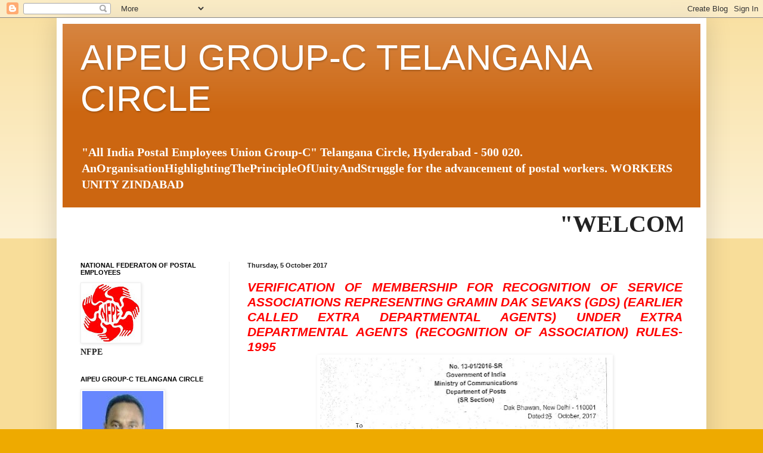

--- FILE ---
content_type: text/html; charset=UTF-8
request_url: http://aipeugroupctelangana.blogspot.com/2017/10/blog-post_5.html
body_size: 12075
content:
<!DOCTYPE html>
<html class='v2' dir='ltr' lang='en-GB'>
<head>
<link href='https://www.blogger.com/static/v1/widgets/335934321-css_bundle_v2.css' rel='stylesheet' type='text/css'/>
<meta content='width=1100' name='viewport'/>
<meta content='text/html; charset=UTF-8' http-equiv='Content-Type'/>
<meta content='blogger' name='generator'/>
<link href='http://aipeugroupctelangana.blogspot.com/favicon.ico' rel='icon' type='image/x-icon'/>
<link href='http://aipeugroupctelangana.blogspot.com/2017/10/blog-post_5.html' rel='canonical'/>
<link rel="alternate" type="application/atom+xml" title="AIPEU GROUP-C TELANGANA CIRCLE - Atom" href="http://aipeugroupctelangana.blogspot.com/feeds/posts/default" />
<link rel="alternate" type="application/rss+xml" title="AIPEU GROUP-C TELANGANA CIRCLE - RSS" href="http://aipeugroupctelangana.blogspot.com/feeds/posts/default?alt=rss" />
<link rel="service.post" type="application/atom+xml" title="AIPEU GROUP-C TELANGANA CIRCLE - Atom" href="https://www.blogger.com/feeds/2189785141579977945/posts/default" />

<link rel="alternate" type="application/atom+xml" title="AIPEU GROUP-C TELANGANA CIRCLE - Atom" href="http://aipeugroupctelangana.blogspot.com/feeds/1551738458692865922/comments/default" />
<!--Can't find substitution for tag [blog.ieCssRetrofitLinks]-->
<link href='https://blogger.googleusercontent.com/img/b/R29vZ2xl/AVvXsEhoZm3LPv7mkz7vJuBnvHKPHdC_SdnlhuWR0yDmSG1Gzl92jWpXXKikpiQWB6f1WaL815dPmL_OYYKgslxl69U-hdtvk4Dut7GB7PmcCRN2Hjaok3GY9Guh37dhqp5Z2dBYzreJq727Uhh5/s640/001.jpg' rel='image_src'/>
<meta content='http://aipeugroupctelangana.blogspot.com/2017/10/blog-post_5.html' property='og:url'/>
<meta content='AIPEU GROUP-C TELANGANA CIRCLE' property='og:title'/>
<meta content='  VERIFICATION OF MEMBERSHIP FOR RECOGNITION OF SERVICE ASSOCIATIONS REPRESENTING GRAMIN DAK SEVAKS (GDS) (EARLIER CALLED EXTRA DEPARTMENTAL...' property='og:description'/>
<meta content='https://blogger.googleusercontent.com/img/b/R29vZ2xl/AVvXsEhoZm3LPv7mkz7vJuBnvHKPHdC_SdnlhuWR0yDmSG1Gzl92jWpXXKikpiQWB6f1WaL815dPmL_OYYKgslxl69U-hdtvk4Dut7GB7PmcCRN2Hjaok3GY9Guh37dhqp5Z2dBYzreJq727Uhh5/w1200-h630-p-k-no-nu/001.jpg' property='og:image'/>
<title>AIPEU GROUP-C TELANGANA CIRCLE</title>
<style id='page-skin-1' type='text/css'><!--
/*
-----------------------------------------------
Blogger Template Style
Name:     Simple
Designer: Blogger
URL:      www.blogger.com
----------------------------------------------- */
/* Content
----------------------------------------------- */
body {
font: normal bold 14px Georgia, Utopia, 'Palatino Linotype', Palatino, serif;
color: #222222;
background: #eeaa00 none repeat scroll top left;
padding: 0 40px 40px 40px;
}
html body .region-inner {
min-width: 0;
max-width: 100%;
width: auto;
}
h2 {
font-size: 22px;
}
a:link {
text-decoration:none;
color: #cc6611;
}
a:visited {
text-decoration:none;
color: #222222;
}
a:hover {
text-decoration:underline;
color: #ff9900;
}
.body-fauxcolumn-outer .fauxcolumn-inner {
background: transparent url(https://resources.blogblog.com/blogblog/data/1kt/simple/body_gradient_tile_light.png) repeat scroll top left;
_background-image: none;
}
.body-fauxcolumn-outer .cap-top {
position: absolute;
z-index: 1;
height: 400px;
width: 100%;
}
.body-fauxcolumn-outer .cap-top .cap-left {
width: 100%;
background: transparent url(https://resources.blogblog.com/blogblog/data/1kt/simple/gradients_light.png) repeat-x scroll top left;
_background-image: none;
}
.content-outer {
-moz-box-shadow: 0 0 40px rgba(0, 0, 0, .15);
-webkit-box-shadow: 0 0 5px rgba(0, 0, 0, .15);
-goog-ms-box-shadow: 0 0 10px #333333;
box-shadow: 0 0 40px rgba(0, 0, 0, .15);
margin-bottom: 1px;
}
.content-inner {
padding: 10px 10px;
}
.content-inner {
background-color: #ffffff;
}
/* Header
----------------------------------------------- */
.header-outer {
background: #cc6611 url(https://resources.blogblog.com/blogblog/data/1kt/simple/gradients_light.png) repeat-x scroll 0 -400px;
_background-image: none;
}
.Header h1 {
font: normal normal 60px Arial, Tahoma, Helvetica, FreeSans, sans-serif;
color: #ffffff;
text-shadow: 1px 2px 3px rgba(0, 0, 0, .2);
}
.Header h1 a {
color: #ffffff;
}
.Header .description {
font-size: 140%;
color: #ffffff;
}
.header-inner .Header .titlewrapper {
padding: 22px 30px;
}
.header-inner .Header .descriptionwrapper {
padding: 0 30px;
}
/* Tabs
----------------------------------------------- */
.tabs-inner .section:first-child {
border-top: 0 solid #eeeeee;
}
.tabs-inner .section:first-child ul {
margin-top: -0;
border-top: 0 solid #eeeeee;
border-left: 0 solid #eeeeee;
border-right: 0 solid #eeeeee;
}
.tabs-inner .widget ul {
background: #f5f5f5 url(https://resources.blogblog.com/blogblog/data/1kt/simple/gradients_light.png) repeat-x scroll 0 -800px;
_background-image: none;
border-bottom: 1px solid #eeeeee;
margin-top: 0;
margin-left: -30px;
margin-right: -30px;
}
.tabs-inner .widget li a {
display: inline-block;
padding: .6em 1em;
font: normal normal 14px Arial, Tahoma, Helvetica, FreeSans, sans-serif;
color: #999999;
border-left: 1px solid #ffffff;
border-right: 1px solid #eeeeee;
}
.tabs-inner .widget li:first-child a {
border-left: none;
}
.tabs-inner .widget li.selected a, .tabs-inner .widget li a:hover {
color: #000000;
background-color: #eeeeee;
text-decoration: none;
}
/* Columns
----------------------------------------------- */
.main-outer {
border-top: 0 solid #eeeeee;
}
.fauxcolumn-left-outer .fauxcolumn-inner {
border-right: 1px solid #eeeeee;
}
.fauxcolumn-right-outer .fauxcolumn-inner {
border-left: 1px solid #eeeeee;
}
/* Headings
----------------------------------------------- */
div.widget > h2,
div.widget h2.title {
margin: 0 0 1em 0;
font: normal bold 11px Arial, Tahoma, Helvetica, FreeSans, sans-serif;
color: #000000;
}
/* Widgets
----------------------------------------------- */
.widget .zippy {
color: #999999;
text-shadow: 2px 2px 1px rgba(0, 0, 0, .1);
}
.widget .popular-posts ul {
list-style: none;
}
/* Posts
----------------------------------------------- */
h2.date-header {
font: normal bold 11px Arial, Tahoma, Helvetica, FreeSans, sans-serif;
}
.date-header span {
background-color: transparent;
color: #222222;
padding: inherit;
letter-spacing: inherit;
margin: inherit;
}
.main-inner {
padding-top: 30px;
padding-bottom: 30px;
}
.main-inner .column-center-inner {
padding: 0 15px;
}
.main-inner .column-center-inner .section {
margin: 0 15px;
}
.post {
margin: 0 0 25px 0;
}
h3.post-title, .comments h4 {
font: normal normal 22px Arial, Tahoma, Helvetica, FreeSans, sans-serif;
margin: .75em 0 0;
}
.post-body {
font-size: 110%;
line-height: 1.4;
position: relative;
}
.post-body img, .post-body .tr-caption-container, .Profile img, .Image img,
.BlogList .item-thumbnail img {
padding: 2px;
background: #ffffff;
border: 1px solid #eeeeee;
-moz-box-shadow: 1px 1px 5px rgba(0, 0, 0, .1);
-webkit-box-shadow: 1px 1px 5px rgba(0, 0, 0, .1);
box-shadow: 1px 1px 5px rgba(0, 0, 0, .1);
}
.post-body img, .post-body .tr-caption-container {
padding: 5px;
}
.post-body .tr-caption-container {
color: #222222;
}
.post-body .tr-caption-container img {
padding: 0;
background: transparent;
border: none;
-moz-box-shadow: 0 0 0 rgba(0, 0, 0, .1);
-webkit-box-shadow: 0 0 0 rgba(0, 0, 0, .1);
box-shadow: 0 0 0 rgba(0, 0, 0, .1);
}
.post-header {
margin: 0 0 1.5em;
line-height: 1.6;
font-size: 90%;
}
.post-footer {
margin: 20px -2px 0;
padding: 5px 10px;
color: #666666;
background-color: #f9f9f9;
border-bottom: 1px solid #eeeeee;
line-height: 1.6;
font-size: 90%;
}
#comments .comment-author {
padding-top: 1.5em;
border-top: 1px solid #eeeeee;
background-position: 0 1.5em;
}
#comments .comment-author:first-child {
padding-top: 0;
border-top: none;
}
.avatar-image-container {
margin: .2em 0 0;
}
#comments .avatar-image-container img {
border: 1px solid #eeeeee;
}
/* Comments
----------------------------------------------- */
.comments .comments-content .icon.blog-author {
background-repeat: no-repeat;
background-image: url([data-uri]);
}
.comments .comments-content .loadmore a {
border-top: 1px solid #999999;
border-bottom: 1px solid #999999;
}
.comments .comment-thread.inline-thread {
background-color: #f9f9f9;
}
.comments .continue {
border-top: 2px solid #999999;
}
/* Accents
---------------------------------------------- */
.section-columns td.columns-cell {
border-left: 1px solid #eeeeee;
}
.blog-pager {
background: transparent none no-repeat scroll top center;
}
.blog-pager-older-link, .home-link,
.blog-pager-newer-link {
background-color: #ffffff;
padding: 5px;
}
.footer-outer {
border-top: 0 dashed #bbbbbb;
}
/* Mobile
----------------------------------------------- */
body.mobile  {
background-size: auto;
}
.mobile .body-fauxcolumn-outer {
background: transparent none repeat scroll top left;
}
.mobile .body-fauxcolumn-outer .cap-top {
background-size: 100% auto;
}
.mobile .content-outer {
-webkit-box-shadow: 0 0 3px rgba(0, 0, 0, .15);
box-shadow: 0 0 3px rgba(0, 0, 0, .15);
}
.mobile .tabs-inner .widget ul {
margin-left: 0;
margin-right: 0;
}
.mobile .post {
margin: 0;
}
.mobile .main-inner .column-center-inner .section {
margin: 0;
}
.mobile .date-header span {
padding: 0.1em 10px;
margin: 0 -10px;
}
.mobile h3.post-title {
margin: 0;
}
.mobile .blog-pager {
background: transparent none no-repeat scroll top center;
}
.mobile .footer-outer {
border-top: none;
}
.mobile .main-inner, .mobile .footer-inner {
background-color: #ffffff;
}
.mobile-index-contents {
color: #222222;
}
.mobile-link-button {
background-color: #cc6611;
}
.mobile-link-button a:link, .mobile-link-button a:visited {
color: #ffffff;
}
.mobile .tabs-inner .section:first-child {
border-top: none;
}
.mobile .tabs-inner .PageList .widget-content {
background-color: #eeeeee;
color: #000000;
border-top: 1px solid #eeeeee;
border-bottom: 1px solid #eeeeee;
}
.mobile .tabs-inner .PageList .widget-content .pagelist-arrow {
border-left: 1px solid #eeeeee;
}

--></style>
<style id='template-skin-1' type='text/css'><!--
body {
min-width: 1090px;
}
.content-outer, .content-fauxcolumn-outer, .region-inner {
min-width: 1090px;
max-width: 1090px;
_width: 1090px;
}
.main-inner .columns {
padding-left: 280px;
padding-right: 0px;
}
.main-inner .fauxcolumn-center-outer {
left: 280px;
right: 0px;
/* IE6 does not respect left and right together */
_width: expression(this.parentNode.offsetWidth -
parseInt("280px") -
parseInt("0px") + 'px');
}
.main-inner .fauxcolumn-left-outer {
width: 280px;
}
.main-inner .fauxcolumn-right-outer {
width: 0px;
}
.main-inner .column-left-outer {
width: 280px;
right: 100%;
margin-left: -280px;
}
.main-inner .column-right-outer {
width: 0px;
margin-right: -0px;
}
#layout {
min-width: 0;
}
#layout .content-outer {
min-width: 0;
width: 800px;
}
#layout .region-inner {
min-width: 0;
width: auto;
}
body#layout div.add_widget {
padding: 8px;
}
body#layout div.add_widget a {
margin-left: 32px;
}
--></style>
<link href='https://www.blogger.com/dyn-css/authorization.css?targetBlogID=2189785141579977945&amp;zx=87ad1758-add6-4699-900e-5d2deaefedea' media='none' onload='if(media!=&#39;all&#39;)media=&#39;all&#39;' rel='stylesheet'/><noscript><link href='https://www.blogger.com/dyn-css/authorization.css?targetBlogID=2189785141579977945&amp;zx=87ad1758-add6-4699-900e-5d2deaefedea' rel='stylesheet'/></noscript>
<meta name='google-adsense-platform-account' content='ca-host-pub-1556223355139109'/>
<meta name='google-adsense-platform-domain' content='blogspot.com'/>

</head>
<body class='loading variant-bold'>
<div class='navbar section' id='navbar' name='Navbar'><div class='widget Navbar' data-version='1' id='Navbar1'><script type="text/javascript">
    function setAttributeOnload(object, attribute, val) {
      if(window.addEventListener) {
        window.addEventListener('load',
          function(){ object[attribute] = val; }, false);
      } else {
        window.attachEvent('onload', function(){ object[attribute] = val; });
      }
    }
  </script>
<div id="navbar-iframe-container"></div>
<script type="text/javascript" src="https://apis.google.com/js/platform.js"></script>
<script type="text/javascript">
      gapi.load("gapi.iframes:gapi.iframes.style.bubble", function() {
        if (gapi.iframes && gapi.iframes.getContext) {
          gapi.iframes.getContext().openChild({
              url: 'https://www.blogger.com/navbar/2189785141579977945?po\x3d1551738458692865922\x26origin\x3dhttp://aipeugroupctelangana.blogspot.com',
              where: document.getElementById("navbar-iframe-container"),
              id: "navbar-iframe"
          });
        }
      });
    </script><script type="text/javascript">
(function() {
var script = document.createElement('script');
script.type = 'text/javascript';
script.src = '//pagead2.googlesyndication.com/pagead/js/google_top_exp.js';
var head = document.getElementsByTagName('head')[0];
if (head) {
head.appendChild(script);
}})();
</script>
</div></div>
<div class='body-fauxcolumns'>
<div class='fauxcolumn-outer body-fauxcolumn-outer'>
<div class='cap-top'>
<div class='cap-left'></div>
<div class='cap-right'></div>
</div>
<div class='fauxborder-left'>
<div class='fauxborder-right'></div>
<div class='fauxcolumn-inner'>
</div>
</div>
<div class='cap-bottom'>
<div class='cap-left'></div>
<div class='cap-right'></div>
</div>
</div>
</div>
<div class='content'>
<div class='content-fauxcolumns'>
<div class='fauxcolumn-outer content-fauxcolumn-outer'>
<div class='cap-top'>
<div class='cap-left'></div>
<div class='cap-right'></div>
</div>
<div class='fauxborder-left'>
<div class='fauxborder-right'></div>
<div class='fauxcolumn-inner'>
</div>
</div>
<div class='cap-bottom'>
<div class='cap-left'></div>
<div class='cap-right'></div>
</div>
</div>
</div>
<div class='content-outer'>
<div class='content-cap-top cap-top'>
<div class='cap-left'></div>
<div class='cap-right'></div>
</div>
<div class='fauxborder-left content-fauxborder-left'>
<div class='fauxborder-right content-fauxborder-right'></div>
<div class='content-inner'>
<header>
<div class='header-outer'>
<div class='header-cap-top cap-top'>
<div class='cap-left'></div>
<div class='cap-right'></div>
</div>
<div class='fauxborder-left header-fauxborder-left'>
<div class='fauxborder-right header-fauxborder-right'></div>
<div class='region-inner header-inner'>
<div class='header section' id='header' name='Header'><div class='widget Header' data-version='1' id='Header1'>
<div id='header-inner'>
<div class='titlewrapper'>
<h1 class='title'>
<a href='http://aipeugroupctelangana.blogspot.com/'>
AIPEU GROUP-C TELANGANA CIRCLE
</a>
</h1>
</div>
<div class='descriptionwrapper'>
<p class='description'><span>"All India Postal Employees Union Group-C"  Telangana Circle, Hyderabad - 500 020.                                                                                                                                                               
AnOrganisationHighlightingThePrincipleOfUnityAndStruggle for the advancement of postal workers.
                                        
WORKERS UNITY ZINDABAD</span></p>
</div>
</div>
</div></div>
</div>
</div>
<div class='header-cap-bottom cap-bottom'>
<div class='cap-left'></div>
<div class='cap-right'></div>
</div>
</div>
</header>
<div class='tabs-outer'>
<div class='tabs-cap-top cap-top'>
<div class='cap-left'></div>
<div class='cap-right'></div>
</div>
<div class='fauxborder-left tabs-fauxborder-left'>
<div class='fauxborder-right tabs-fauxborder-right'></div>
<div class='region-inner tabs-inner'>
<div class='tabs section' id='crosscol' name='Cross-column'><div class='widget HTML' data-version='1' id='HTML1'>
<div class='widget-content'>
<marquee><span style="font-weight:bold;font-size:30pt;" >"WELCOME TO THE AIPEU GROUP-C TELANGANA CIRCLE"</span></marquee>
</div>
<div class='clear'></div>
</div></div>
<div class='tabs no-items section' id='crosscol-overflow' name='Cross-Column 2'></div>
</div>
</div>
<div class='tabs-cap-bottom cap-bottom'>
<div class='cap-left'></div>
<div class='cap-right'></div>
</div>
</div>
<div class='main-outer'>
<div class='main-cap-top cap-top'>
<div class='cap-left'></div>
<div class='cap-right'></div>
</div>
<div class='fauxborder-left main-fauxborder-left'>
<div class='fauxborder-right main-fauxborder-right'></div>
<div class='region-inner main-inner'>
<div class='columns fauxcolumns'>
<div class='fauxcolumn-outer fauxcolumn-center-outer'>
<div class='cap-top'>
<div class='cap-left'></div>
<div class='cap-right'></div>
</div>
<div class='fauxborder-left'>
<div class='fauxborder-right'></div>
<div class='fauxcolumn-inner'>
</div>
</div>
<div class='cap-bottom'>
<div class='cap-left'></div>
<div class='cap-right'></div>
</div>
</div>
<div class='fauxcolumn-outer fauxcolumn-left-outer'>
<div class='cap-top'>
<div class='cap-left'></div>
<div class='cap-right'></div>
</div>
<div class='fauxborder-left'>
<div class='fauxborder-right'></div>
<div class='fauxcolumn-inner'>
</div>
</div>
<div class='cap-bottom'>
<div class='cap-left'></div>
<div class='cap-right'></div>
</div>
</div>
<div class='fauxcolumn-outer fauxcolumn-right-outer'>
<div class='cap-top'>
<div class='cap-left'></div>
<div class='cap-right'></div>
</div>
<div class='fauxborder-left'>
<div class='fauxborder-right'></div>
<div class='fauxcolumn-inner'>
</div>
</div>
<div class='cap-bottom'>
<div class='cap-left'></div>
<div class='cap-right'></div>
</div>
</div>
<!-- corrects IE6 width calculation -->
<div class='columns-inner'>
<div class='column-center-outer'>
<div class='column-center-inner'>
<div class='main section' id='main' name='Main'><div class='widget Blog' data-version='1' id='Blog1'>
<div class='blog-posts hfeed'>

          <div class="date-outer">
        
<h2 class='date-header'><span>Thursday, 5 October 2017</span></h2>

          <div class="date-posts">
        
<div class='post-outer'>
<div class='post hentry uncustomized-post-template' itemprop='blogPost' itemscope='itemscope' itemtype='http://schema.org/BlogPosting'>
<meta content='https://blogger.googleusercontent.com/img/b/R29vZ2xl/AVvXsEhoZm3LPv7mkz7vJuBnvHKPHdC_SdnlhuWR0yDmSG1Gzl92jWpXXKikpiQWB6f1WaL815dPmL_OYYKgslxl69U-hdtvk4Dut7GB7PmcCRN2Hjaok3GY9Guh37dhqp5Z2dBYzreJq727Uhh5/s640/001.jpg' itemprop='image_url'/>
<meta content='2189785141579977945' itemprop='blogId'/>
<meta content='1551738458692865922' itemprop='postId'/>
<a name='1551738458692865922'></a>
<div class='post-header'>
<div class='post-header-line-1'></div>
</div>
<div class='post-body entry-content' id='post-body-1551738458692865922' itemprop='description articleBody'>
<div dir="ltr" style="text-align: left;" trbidi="on">
<div class="MsoNormal" style="background-color: white; font-family: &quot;Times New Roman&quot;, Times, FreeSerif, serif; font-size: 14px; font-weight: bold; line-height: normal; margin-bottom: 0in; text-align: justify;">
<b><i><span style="color: red; font-family: Arial, sans-serif; font-size: 16pt;">VERIFICATION OF MEMBERSHIP FOR RECOGNITION OF SERVICE ASSOCIATIONS REPRESENTING GRAMIN DAK SEVAKS (GDS) (EARLIER CALLED EXTRA DEPARTMENTAL AGENTS) UNDER EXTRA DEPARTMENTAL AGENTS (RECOGNITION OF ASSOCIATION) RULES-1995<o:p></o:p></span></i></b></div>
<div class="separator" style="background-color: white; clear: both; font-family: &quot;Times New Roman&quot;, Times, FreeSerif, serif; font-size: 14px; font-weight: bold; text-align: center;">
<a href="https://blogger.googleusercontent.com/img/b/R29vZ2xl/AVvXsEhoZm3LPv7mkz7vJuBnvHKPHdC_SdnlhuWR0yDmSG1Gzl92jWpXXKikpiQWB6f1WaL815dPmL_OYYKgslxl69U-hdtvk4Dut7GB7PmcCRN2Hjaok3GY9Guh37dhqp5Z2dBYzreJq727Uhh5/s1600/001.jpg" imageanchor="1" style="color: #cc0000; margin-left: 1em; margin-right: 1em;"><img border="0" data-original-height="1600" data-original-width="1217" height="640" src="https://blogger.googleusercontent.com/img/b/R29vZ2xl/AVvXsEhoZm3LPv7mkz7vJuBnvHKPHdC_SdnlhuWR0yDmSG1Gzl92jWpXXKikpiQWB6f1WaL815dPmL_OYYKgslxl69U-hdtvk4Dut7GB7PmcCRN2Hjaok3GY9Guh37dhqp5Z2dBYzreJq727Uhh5/s640/001.jpg" style="border-width: 0px;" width="486" /></a></div>
</div>
<div style='clear: both;'></div>
</div>
<div class='post-footer'>
<div class='post-footer-line post-footer-line-1'>
<span class='post-author vcard'>
Posted by
<span class='fn' itemprop='author' itemscope='itemscope' itemtype='http://schema.org/Person'>
<meta content='https://www.blogger.com/profile/02141162764605705910' itemprop='url'/>
<a class='g-profile' href='https://www.blogger.com/profile/02141162764605705910' rel='author' title='author profile'>
<span itemprop='name'>SREEDHARASWAMY</span>
</a>
</span>
</span>
<span class='post-timestamp'>
at
<meta content='http://aipeugroupctelangana.blogspot.com/2017/10/blog-post_5.html' itemprop='url'/>
<a class='timestamp-link' href='http://aipeugroupctelangana.blogspot.com/2017/10/blog-post_5.html' rel='bookmark' title='permanent link'><abbr class='published' itemprop='datePublished' title='2017-10-05T13:33:00+05:30'>13:33</abbr></a>
</span>
<span class='post-comment-link'>
</span>
<span class='post-icons'>
<span class='item-control blog-admin pid-2045632600'>
<a href='https://www.blogger.com/post-edit.g?blogID=2189785141579977945&postID=1551738458692865922&from=pencil' title='Edit Post'>
<img alt='' class='icon-action' height='18' src='https://resources.blogblog.com/img/icon18_edit_allbkg.gif' width='18'/>
</a>
</span>
</span>
<div class='post-share-buttons goog-inline-block'>
<a class='goog-inline-block share-button sb-email' href='https://www.blogger.com/share-post.g?blogID=2189785141579977945&postID=1551738458692865922&target=email' target='_blank' title='Email This'><span class='share-button-link-text'>Email This</span></a><a class='goog-inline-block share-button sb-blog' href='https://www.blogger.com/share-post.g?blogID=2189785141579977945&postID=1551738458692865922&target=blog' onclick='window.open(this.href, "_blank", "height=270,width=475"); return false;' target='_blank' title='BlogThis!'><span class='share-button-link-text'>BlogThis!</span></a><a class='goog-inline-block share-button sb-twitter' href='https://www.blogger.com/share-post.g?blogID=2189785141579977945&postID=1551738458692865922&target=twitter' target='_blank' title='Share to X'><span class='share-button-link-text'>Share to X</span></a><a class='goog-inline-block share-button sb-facebook' href='https://www.blogger.com/share-post.g?blogID=2189785141579977945&postID=1551738458692865922&target=facebook' onclick='window.open(this.href, "_blank", "height=430,width=640"); return false;' target='_blank' title='Share to Facebook'><span class='share-button-link-text'>Share to Facebook</span></a><a class='goog-inline-block share-button sb-pinterest' href='https://www.blogger.com/share-post.g?blogID=2189785141579977945&postID=1551738458692865922&target=pinterest' target='_blank' title='Share to Pinterest'><span class='share-button-link-text'>Share to Pinterest</span></a>
</div>
</div>
<div class='post-footer-line post-footer-line-2'>
<span class='post-labels'>
</span>
</div>
<div class='post-footer-line post-footer-line-3'>
<span class='post-location'>
</span>
</div>
</div>
</div>
<div class='comments' id='comments'>
<a name='comments'></a>
<h4>No comments:</h4>
<div id='Blog1_comments-block-wrapper'>
<dl class='avatar-comment-indent' id='comments-block'>
</dl>
</div>
<p class='comment-footer'>
<div class='comment-form'>
<a name='comment-form'></a>
<h4 id='comment-post-message'>Post a Comment</h4>
<p>
</p>
<a href='https://www.blogger.com/comment/frame/2189785141579977945?po=1551738458692865922&hl=en-GB&saa=85391&origin=http://aipeugroupctelangana.blogspot.com' id='comment-editor-src'></a>
<iframe allowtransparency='true' class='blogger-iframe-colorize blogger-comment-from-post' frameborder='0' height='410px' id='comment-editor' name='comment-editor' src='' width='100%'></iframe>
<script src='https://www.blogger.com/static/v1/jsbin/2830521187-comment_from_post_iframe.js' type='text/javascript'></script>
<script type='text/javascript'>
      BLOG_CMT_createIframe('https://www.blogger.com/rpc_relay.html');
    </script>
</div>
</p>
</div>
</div>

        </div></div>
      
</div>
<div class='blog-pager' id='blog-pager'>
<span id='blog-pager-newer-link'>
<a class='blog-pager-newer-link' href='http://aipeugroupctelangana.blogspot.com/2017/10/emergent-notice-for-federal-secretriat.html' id='Blog1_blog-pager-newer-link' title='Newer Post'>Newer Post</a>
</span>
<span id='blog-pager-older-link'>
<a class='blog-pager-older-link' href='http://aipeugroupctelangana.blogspot.com/2017/10/general-information-and-facts-about.html' id='Blog1_blog-pager-older-link' title='Older Post'>Older Post</a>
</span>
<a class='home-link' href='http://aipeugroupctelangana.blogspot.com/'>Home</a>
</div>
<div class='clear'></div>
<div class='post-feeds'>
<div class='feed-links'>
Subscribe to:
<a class='feed-link' href='http://aipeugroupctelangana.blogspot.com/feeds/1551738458692865922/comments/default' target='_blank' type='application/atom+xml'>Post Comments (Atom)</a>
</div>
</div>
</div></div>
</div>
</div>
<div class='column-left-outer'>
<div class='column-left-inner'>
<aside>
<div class='sidebar section' id='sidebar-left-1'><div class='widget Image' data-version='1' id='Image1'>
<h2>NATIONAL FEDERATON OF POSTAL EMPLOYEES</h2>
<div class='widget-content'>
<a href='http://nfpe.blogspot.in/'>
<img alt='NATIONAL FEDERATON OF POSTAL EMPLOYEES' height='96' id='Image1_img' src='https://blogger.googleusercontent.com/img/b/R29vZ2xl/AVvXsEhZD4l3ZGHy69XX8jn1s5P7mZaPs7JwNiOQGtWJY7CNzE2wN4iwin49yhQfa2MrZcAr6aNqsSIpTUvcLv8ZXbkbwMNg5yaMttbku3ZFylxbYL-rhripF9_424YjCWuDqR4MpkTj0w-OuytC/s1600/image+nfpe.png' width='96'/>
</a>
<br/>
<span class='caption'>NFPE</span>
</div>
<div class='clear'></div>
</div><div class='widget Image' data-version='1' id='Image2'>
<h2>AIPEU GROUP-C TELANGANA CIRCLE</h2>
<div class='widget-content'>
<a href='http://aipeugrpctelangana.bogspot.in'>
<img alt='AIPEU GROUP-C TELANGANA CIRCLE' height='160' id='Image2_img' src='https://blogger.googleusercontent.com/img/b/R29vZ2xl/AVvXsEizJtEpY8kvXL9HI2vaMFHPt8IX9_Q6-5fpzjfIxXjJDb2hxSaPx7oJ7gnajU323QHaB5K_OM_HdQDW5IQw8IYD_EQvEHdqAbxy_wD4-wQNDV24VyjETNGOsp502nC3kaDph17arGdI77aq/s1600/IMG0078A1122+-+Copy.jpg' width='136'/>
</a>
<br/>
<span class='caption'>Com Sri Ch.SreedharaSwamy, CircleSecretary, MACP-III, PA, SECUNDERABAD HO. ContactNo.9490467712 & 8520956967 Mail ID : chennojwala.ss@gmail.com</span>
</div>
<div class='clear'></div>
</div><div class='widget BlogSearch' data-version='1' id='BlogSearch1'>
<h2 class='title'>Search This Blog</h2>
<div class='widget-content'>
<div id='BlogSearch1_form'>
<form action='http://aipeugroupctelangana.blogspot.com/search' class='gsc-search-box' target='_top'>
<table cellpadding='0' cellspacing='0' class='gsc-search-box'>
<tbody>
<tr>
<td class='gsc-input'>
<input autocomplete='off' class='gsc-input' name='q' size='10' title='search' type='text' value=''/>
</td>
<td class='gsc-search-button'>
<input class='gsc-search-button' title='search' type='submit' value='Search'/>
</td>
</tr>
</tbody>
</table>
</form>
</div>
</div>
<div class='clear'></div>
</div><div class='widget Wikipedia' data-version='1' id='Wikipedia1'>
<h2 class='title'>Wikipedia</h2>
<div class='wikipedia-search-main-container'>
<form class='wikipedia-search-form' id='Wikipedia1_wikipedia-search-form' name='wikipedia'>
<div class='wikipedia-searchtable'>
<span>
<a class='wikipedia-search-wiki-link' href='https://wikipedia.org/wiki/' target='_blank'>
<img align='top' class='wikipedia-icon' src='https://resources.blogblog.com/img/widgets/icon_wikipedia_w.png'/>
</a>
</span>
<span class='wikipedia-search-bar'>
<span class='wikipedia-input-box'>
<input class='wikipedia-search-input' id='Wikipedia1_wikipedia-search-input' type='text'/>
</span>
<span>
<input class='wikipedia-search-button' type='submit'/>
</span>
</span>
</div>
</form>
<div class='wikipedia-search-results-header' id='Wikipedia1_wikipedia-search-results-header'>Search results</div>
<div class='wikipedia-search-results' id='Wikipedia1_wikipedia-search-results'></div>
<nobr>
<div dir='ltr' id='Wikipedia1_wikipedia-search-more'></div>
</nobr>
</div><br/>
<div class='clear'></div>
</div><div class='widget BlogArchive' data-version='1' id='BlogArchive1'>
<h2>Blog Archive</h2>
<div class='widget-content'>
<div id='ArchiveList'>
<div id='BlogArchive1_ArchiveList'>
<ul class='hierarchy'>
<li class='archivedate expanded'>
<a class='toggle' href='javascript:void(0)'>
<span class='zippy toggle-open'>

        &#9660;&#160;
      
</span>
</a>
<a class='post-count-link' href='http://aipeugroupctelangana.blogspot.com/2017/'>
2017
</a>
<span class='post-count' dir='ltr'>(481)</span>
<ul class='hierarchy'>
<li class='archivedate expanded'>
<a class='toggle' href='javascript:void(0)'>
<span class='zippy toggle-open'>

        &#9660;&#160;
      
</span>
</a>
<a class='post-count-link' href='http://aipeugroupctelangana.blogspot.com/2017/10/'>
October
</a>
<span class='post-count' dir='ltr'>(8)</span>
<ul class='posts'>
<li><a href='http://aipeugroupctelangana.blogspot.com/2017/10/information-about-commutation-of.html'>

Information about &#39;Commutation of Pension&#39;





...</a></li>
<li><a href='http://aipeugroupctelangana.blogspot.com/2017/10/emergent-notice-for-federal-secretriat.html'>



EMERGENT



NOTICE FOR FEDERAL SECRETRIAT



T...</a></li>
<li><a href='http://aipeugroupctelangana.blogspot.com/2017/10/blog-post_5.html'>

VERIFICATION OF MEMBERSHIP FOR RECOGNITION OF SE...</a></li>
<li><a href='http://aipeugroupctelangana.blogspot.com/2017/10/general-information-and-facts-about.html'>


GENERAL INFORMATION AND FACTS ABOUT INDIAN POST...</a></li>
<li><a href='http://aipeugroupctelangana.blogspot.com/2017/10/sb-order-no_5.html'>

Sb Order No. 13/2017 : Revision of Interest rate...</a></li>
<li><a href='http://aipeugroupctelangana.blogspot.com/2017/10/blog-post.html'>

Admissibility of DA for inhouse Training (Postal...</a></li>
<li><a href='http://aipeugroupctelangana.blogspot.com/2017/10/sb-order-no.html'>

SB Order No.14/2017 : Printing of Passbooks in C...</a></li>
<li><a href='http://aipeugroupctelangana.blogspot.com/2017/10/httpsapostblogspotin.html'>

&#160; &#160; Postal Savings Schemes - Ready Reckoner




...</a></li>
</ul>
</li>
</ul>
<ul class='hierarchy'>
<li class='archivedate collapsed'>
<a class='toggle' href='javascript:void(0)'>
<span class='zippy'>

        &#9658;&#160;
      
</span>
</a>
<a class='post-count-link' href='http://aipeugroupctelangana.blogspot.com/2017/09/'>
September
</a>
<span class='post-count' dir='ltr'>(23)</span>
</li>
</ul>
<ul class='hierarchy'>
<li class='archivedate collapsed'>
<a class='toggle' href='javascript:void(0)'>
<span class='zippy'>

        &#9658;&#160;
      
</span>
</a>
<a class='post-count-link' href='http://aipeugroupctelangana.blogspot.com/2017/08/'>
August
</a>
<span class='post-count' dir='ltr'>(15)</span>
</li>
</ul>
<ul class='hierarchy'>
<li class='archivedate collapsed'>
<a class='toggle' href='javascript:void(0)'>
<span class='zippy'>

        &#9658;&#160;
      
</span>
</a>
<a class='post-count-link' href='http://aipeugroupctelangana.blogspot.com/2017/07/'>
July
</a>
<span class='post-count' dir='ltr'>(90)</span>
</li>
</ul>
<ul class='hierarchy'>
<li class='archivedate collapsed'>
<a class='toggle' href='javascript:void(0)'>
<span class='zippy'>

        &#9658;&#160;
      
</span>
</a>
<a class='post-count-link' href='http://aipeugroupctelangana.blogspot.com/2017/06/'>
June
</a>
<span class='post-count' dir='ltr'>(49)</span>
</li>
</ul>
<ul class='hierarchy'>
<li class='archivedate collapsed'>
<a class='toggle' href='javascript:void(0)'>
<span class='zippy'>

        &#9658;&#160;
      
</span>
</a>
<a class='post-count-link' href='http://aipeugroupctelangana.blogspot.com/2017/05/'>
May
</a>
<span class='post-count' dir='ltr'>(96)</span>
</li>
</ul>
<ul class='hierarchy'>
<li class='archivedate collapsed'>
<a class='toggle' href='javascript:void(0)'>
<span class='zippy'>

        &#9658;&#160;
      
</span>
</a>
<a class='post-count-link' href='http://aipeugroupctelangana.blogspot.com/2017/04/'>
April
</a>
<span class='post-count' dir='ltr'>(72)</span>
</li>
</ul>
<ul class='hierarchy'>
<li class='archivedate collapsed'>
<a class='toggle' href='javascript:void(0)'>
<span class='zippy'>

        &#9658;&#160;
      
</span>
</a>
<a class='post-count-link' href='http://aipeugroupctelangana.blogspot.com/2017/03/'>
March
</a>
<span class='post-count' dir='ltr'>(36)</span>
</li>
</ul>
<ul class='hierarchy'>
<li class='archivedate collapsed'>
<a class='toggle' href='javascript:void(0)'>
<span class='zippy'>

        &#9658;&#160;
      
</span>
</a>
<a class='post-count-link' href='http://aipeugroupctelangana.blogspot.com/2017/02/'>
February
</a>
<span class='post-count' dir='ltr'>(39)</span>
</li>
</ul>
<ul class='hierarchy'>
<li class='archivedate collapsed'>
<a class='toggle' href='javascript:void(0)'>
<span class='zippy'>

        &#9658;&#160;
      
</span>
</a>
<a class='post-count-link' href='http://aipeugroupctelangana.blogspot.com/2017/01/'>
January
</a>
<span class='post-count' dir='ltr'>(53)</span>
</li>
</ul>
</li>
</ul>
<ul class='hierarchy'>
<li class='archivedate collapsed'>
<a class='toggle' href='javascript:void(0)'>
<span class='zippy'>

        &#9658;&#160;
      
</span>
</a>
<a class='post-count-link' href='http://aipeugroupctelangana.blogspot.com/2016/'>
2016
</a>
<span class='post-count' dir='ltr'>(140)</span>
<ul class='hierarchy'>
<li class='archivedate collapsed'>
<a class='toggle' href='javascript:void(0)'>
<span class='zippy'>

        &#9658;&#160;
      
</span>
</a>
<a class='post-count-link' href='http://aipeugroupctelangana.blogspot.com/2016/12/'>
December
</a>
<span class='post-count' dir='ltr'>(42)</span>
</li>
</ul>
<ul class='hierarchy'>
<li class='archivedate collapsed'>
<a class='toggle' href='javascript:void(0)'>
<span class='zippy'>

        &#9658;&#160;
      
</span>
</a>
<a class='post-count-link' href='http://aipeugroupctelangana.blogspot.com/2016/11/'>
November
</a>
<span class='post-count' dir='ltr'>(35)</span>
</li>
</ul>
<ul class='hierarchy'>
<li class='archivedate collapsed'>
<a class='toggle' href='javascript:void(0)'>
<span class='zippy'>

        &#9658;&#160;
      
</span>
</a>
<a class='post-count-link' href='http://aipeugroupctelangana.blogspot.com/2016/10/'>
October
</a>
<span class='post-count' dir='ltr'>(63)</span>
</li>
</ul>
</li>
</ul>
</div>
</div>
<div class='clear'></div>
</div>
</div><div class='widget LinkList' data-version='1' id='LinkList1'>
<h2>Affiliate Unions, Organisations and other Departmental Websites</h2>
<div class='widget-content'>
<ul>
<li><a href='http://utilities.cept.gov.in/DOP/ViewUploads.aspx?uid=10'>LATEST DOP ORDERS</a></li>
<li><a href='http://confederationhq.blogspot.in/'>CONFEDERATION OF CENTRAL GOVT EMPLOYEES</a></li>
<li><a href='http://nfpe.blogspot.in/'>NFPE BLOGSPOT</a></li>
<li><a href='http://www.aipeup3chq.com/'>AIPEU P3 CHQ</a></li>
<li><a href='http://aipeup3sd.blogspot.in/'>AIPEU GROUP-C SECUNDERABAD</a></li>
<li><a href='http://persmin.gov.in/dopt.asp'>DOPT</a></li>
<li><a href='https://www.indiapost.gov.in/vas/Pages/IndiaPostHome.aspx'>INDIA POST DEPARTMENT WEBSITE</a></li>
<li><a href='http://potools.blogspot.in/'>PO TOOLS</a></li>
<li><a href='http://sapost.blogspot.in/'>SA POST</a></li>
<li><a href='http://finmin.nic.in/7cpc/index.asp'>FIN MINISTRY 7th CPC Orders</a></li>
<li><a href='http://finmin.nic.in/'>FINANCE MINISTRY</a></li>
<li><a href='http://pensionersportal.gov.in/'>PENSIONERS PORTAL</a></li>
<li><a href='http://www.cghs.nic.in/Welcome1.jsp'>CENTRAL GOVT HEALTH SCHEME</a></li>
<li><a href='http://ptcmysore.gov.in/'>POSTAL TRAINING CENTRE MYSORE</a></li>
<li><a href='http://persmin.nic.in/'>MINISTRY OF PERSONNEL, PUBLIC GRIEVANCES & PENSIONS</a></li>
<li><a href='http://cept.gov.in/'>CENTRE FOR EXCELLENCE IN POSTAL TECHNOLOGY MYSORE</a></li>
</ul>
<div class='clear'></div>
</div>
</div><div class='widget Stats' data-version='1' id='Stats1'>
<h2>Visitors:</h2>
<div class='widget-content'>
<div id='Stats1_content' style='display: none;'>
<span class='counter-wrapper graph-counter-wrapper' id='Stats1_totalCount'>
</span>
<div class='clear'></div>
</div>
</div>
</div><div class='widget ContactForm' data-version='1' id='ContactForm1'>
<h2 class='title'>Contact Form</h2>
<div class='contact-form-widget'>
<div class='form'>
<form name='contact-form'>
<p></p>
Name
<br/>
<input class='contact-form-name' id='ContactForm1_contact-form-name' name='name' size='30' type='text' value=''/>
<p></p>
Email
<span style='font-weight: bolder;'>*</span>
<br/>
<input class='contact-form-email' id='ContactForm1_contact-form-email' name='email' size='30' type='text' value=''/>
<p></p>
Message
<span style='font-weight: bolder;'>*</span>
<br/>
<textarea class='contact-form-email-message' cols='25' id='ContactForm1_contact-form-email-message' name='email-message' rows='5'></textarea>
<p></p>
<input class='contact-form-button contact-form-button-submit' id='ContactForm1_contact-form-submit' type='button' value='Send'/>
<p></p>
<div style='text-align: center; max-width: 222px; width: 100%'>
<p class='contact-form-error-message' id='ContactForm1_contact-form-error-message'></p>
<p class='contact-form-success-message' id='ContactForm1_contact-form-success-message'></p>
</div>
</form>
</div>
</div>
<div class='clear'></div>
</div><div class='widget Profile' data-version='1' id='Profile1'>
<h2>Contributors</h2>
<div class='widget-content'>
<ul>
<li><a class='profile-name-link g-profile' href='https://www.blogger.com/profile/10038353399505291655' style='background-image: url(//www.blogger.com/img/logo-16.png);'>AIPEUP3TELANGANA</a></li>
<li><a class='profile-name-link g-profile' href='https://www.blogger.com/profile/02141162764605705910' style='background-image: url(//www.blogger.com/img/logo-16.png);'>SREEDHARASWAMY</a></li>
</ul>
<div class='clear'></div>
</div>
</div></div>
</aside>
</div>
</div>
<div class='column-right-outer'>
<div class='column-right-inner'>
<aside>
</aside>
</div>
</div>
</div>
<div style='clear: both'></div>
<!-- columns -->
</div>
<!-- main -->
</div>
</div>
<div class='main-cap-bottom cap-bottom'>
<div class='cap-left'></div>
<div class='cap-right'></div>
</div>
</div>
<footer>
<div class='footer-outer'>
<div class='footer-cap-top cap-top'>
<div class='cap-left'></div>
<div class='cap-right'></div>
</div>
<div class='fauxborder-left footer-fauxborder-left'>
<div class='fauxborder-right footer-fauxborder-right'></div>
<div class='region-inner footer-inner'>
<div class='foot section' id='footer-1'><div class='widget Text' data-version='1' id='Text2'>
<h2 class='title'>Disclaimer</h2>
<div class='widget-content'>
All efforts have been made to ensure accuracy of the content on this blog, the same should not be construed as a statement of law or used for any legal purposes. AIPEU Group-C, Telangana Postal Circle accepts no responsibility in relation to the accuracy, completeness, usefulness or otherwise, of the contents.Users are advised to verify/check any information with the relevant departments/or other source(S), and to obtain any appropriate professional advice before acting on the information provided in the blog.
</div>
<div class='clear'></div>
</div></div>
<!-- outside of the include in order to lock Attribution widget -->
<div class='foot section' id='footer-3' name='Footer'><div class='widget Attribution' data-version='1' id='Attribution1'>
<div class='widget-content' style='text-align: center;'>
ALL INDIA POSTAL EMPLOYEES UNION GROUP-C TELANGANA CIRCLE. Simple theme. Powered by <a href='https://www.blogger.com' target='_blank'>Blogger</a>.
</div>
<div class='clear'></div>
</div></div>
</div>
</div>
<div class='footer-cap-bottom cap-bottom'>
<div class='cap-left'></div>
<div class='cap-right'></div>
</div>
</div>
</footer>
<!-- content -->
</div>
</div>
<div class='content-cap-bottom cap-bottom'>
<div class='cap-left'></div>
<div class='cap-right'></div>
</div>
</div>
</div>
<script type='text/javascript'>
    window.setTimeout(function() {
        document.body.className = document.body.className.replace('loading', '');
      }, 10);
  </script>

<script type="text/javascript" src="https://www.blogger.com/static/v1/widgets/2028843038-widgets.js"></script>
<script type='text/javascript'>
window['__wavt'] = 'AOuZoY7TRxhPYDWi7LMAHheVhMI3-K9egw:1769117891994';_WidgetManager._Init('//www.blogger.com/rearrange?blogID\x3d2189785141579977945','//aipeugroupctelangana.blogspot.com/2017/10/blog-post_5.html','2189785141579977945');
_WidgetManager._SetDataContext([{'name': 'blog', 'data': {'blogId': '2189785141579977945', 'title': 'AIPEU GROUP-C TELANGANA CIRCLE', 'url': 'http://aipeugroupctelangana.blogspot.com/2017/10/blog-post_5.html', 'canonicalUrl': 'http://aipeugroupctelangana.blogspot.com/2017/10/blog-post_5.html', 'homepageUrl': 'http://aipeugroupctelangana.blogspot.com/', 'searchUrl': 'http://aipeugroupctelangana.blogspot.com/search', 'canonicalHomepageUrl': 'http://aipeugroupctelangana.blogspot.com/', 'blogspotFaviconUrl': 'http://aipeugroupctelangana.blogspot.com/favicon.ico', 'bloggerUrl': 'https://www.blogger.com', 'hasCustomDomain': false, 'httpsEnabled': true, 'enabledCommentProfileImages': true, 'gPlusViewType': 'FILTERED_POSTMOD', 'adultContent': false, 'analyticsAccountNumber': '', 'encoding': 'UTF-8', 'locale': 'en-GB', 'localeUnderscoreDelimited': 'en_gb', 'languageDirection': 'ltr', 'isPrivate': false, 'isMobile': false, 'isMobileRequest': false, 'mobileClass': '', 'isPrivateBlog': false, 'isDynamicViewsAvailable': true, 'feedLinks': '\x3clink rel\x3d\x22alternate\x22 type\x3d\x22application/atom+xml\x22 title\x3d\x22AIPEU GROUP-C TELANGANA CIRCLE - Atom\x22 href\x3d\x22http://aipeugroupctelangana.blogspot.com/feeds/posts/default\x22 /\x3e\n\x3clink rel\x3d\x22alternate\x22 type\x3d\x22application/rss+xml\x22 title\x3d\x22AIPEU GROUP-C TELANGANA CIRCLE - RSS\x22 href\x3d\x22http://aipeugroupctelangana.blogspot.com/feeds/posts/default?alt\x3drss\x22 /\x3e\n\x3clink rel\x3d\x22service.post\x22 type\x3d\x22application/atom+xml\x22 title\x3d\x22AIPEU GROUP-C TELANGANA CIRCLE - Atom\x22 href\x3d\x22https://www.blogger.com/feeds/2189785141579977945/posts/default\x22 /\x3e\n\n\x3clink rel\x3d\x22alternate\x22 type\x3d\x22application/atom+xml\x22 title\x3d\x22AIPEU GROUP-C TELANGANA CIRCLE - Atom\x22 href\x3d\x22http://aipeugroupctelangana.blogspot.com/feeds/1551738458692865922/comments/default\x22 /\x3e\n', 'meTag': '', 'adsenseHostId': 'ca-host-pub-1556223355139109', 'adsenseHasAds': false, 'adsenseAutoAds': false, 'boqCommentIframeForm': true, 'loginRedirectParam': '', 'isGoogleEverywhereLinkTooltipEnabled': true, 'view': '', 'dynamicViewsCommentsSrc': '//www.blogblog.com/dynamicviews/4224c15c4e7c9321/js/comments.js', 'dynamicViewsScriptSrc': '//www.blogblog.com/dynamicviews/6e0d22adcfa5abea', 'plusOneApiSrc': 'https://apis.google.com/js/platform.js', 'disableGComments': true, 'interstitialAccepted': false, 'sharing': {'platforms': [{'name': 'Get link', 'key': 'link', 'shareMessage': 'Get link', 'target': ''}, {'name': 'Facebook', 'key': 'facebook', 'shareMessage': 'Share to Facebook', 'target': 'facebook'}, {'name': 'BlogThis!', 'key': 'blogThis', 'shareMessage': 'BlogThis!', 'target': 'blog'}, {'name': 'X', 'key': 'twitter', 'shareMessage': 'Share to X', 'target': 'twitter'}, {'name': 'Pinterest', 'key': 'pinterest', 'shareMessage': 'Share to Pinterest', 'target': 'pinterest'}, {'name': 'Email', 'key': 'email', 'shareMessage': 'Email', 'target': 'email'}], 'disableGooglePlus': true, 'googlePlusShareButtonWidth': 0, 'googlePlusBootstrap': '\x3cscript type\x3d\x22text/javascript\x22\x3ewindow.___gcfg \x3d {\x27lang\x27: \x27en_GB\x27};\x3c/script\x3e'}, 'hasCustomJumpLinkMessage': false, 'jumpLinkMessage': 'Read more', 'pageType': 'item', 'postId': '1551738458692865922', 'postImageThumbnailUrl': 'https://blogger.googleusercontent.com/img/b/R29vZ2xl/AVvXsEhoZm3LPv7mkz7vJuBnvHKPHdC_SdnlhuWR0yDmSG1Gzl92jWpXXKikpiQWB6f1WaL815dPmL_OYYKgslxl69U-hdtvk4Dut7GB7PmcCRN2Hjaok3GY9Guh37dhqp5Z2dBYzreJq727Uhh5/s72-c/001.jpg', 'postImageUrl': 'https://blogger.googleusercontent.com/img/b/R29vZ2xl/AVvXsEhoZm3LPv7mkz7vJuBnvHKPHdC_SdnlhuWR0yDmSG1Gzl92jWpXXKikpiQWB6f1WaL815dPmL_OYYKgslxl69U-hdtvk4Dut7GB7PmcCRN2Hjaok3GY9Guh37dhqp5Z2dBYzreJq727Uhh5/s640/001.jpg', 'pageName': '', 'pageTitle': 'AIPEU GROUP-C TELANGANA CIRCLE'}}, {'name': 'features', 'data': {}}, {'name': 'messages', 'data': {'edit': 'Edit', 'linkCopiedToClipboard': 'Link copied to clipboard', 'ok': 'Ok', 'postLink': 'Post link'}}, {'name': 'template', 'data': {'name': 'Simple', 'localizedName': 'Simple', 'isResponsive': false, 'isAlternateRendering': false, 'isCustom': false, 'variant': 'bold', 'variantId': 'bold'}}, {'name': 'view', 'data': {'classic': {'name': 'classic', 'url': '?view\x3dclassic'}, 'flipcard': {'name': 'flipcard', 'url': '?view\x3dflipcard'}, 'magazine': {'name': 'magazine', 'url': '?view\x3dmagazine'}, 'mosaic': {'name': 'mosaic', 'url': '?view\x3dmosaic'}, 'sidebar': {'name': 'sidebar', 'url': '?view\x3dsidebar'}, 'snapshot': {'name': 'snapshot', 'url': '?view\x3dsnapshot'}, 'timeslide': {'name': 'timeslide', 'url': '?view\x3dtimeslide'}, 'isMobile': false, 'title': 'AIPEU GROUP-C TELANGANA CIRCLE', 'description': '  VERIFICATION OF MEMBERSHIP FOR RECOGNITION OF SERVICE ASSOCIATIONS REPRESENTING GRAMIN DAK SEVAKS (GDS) (EARLIER CALLED EXTRA DEPARTMENTAL...', 'featuredImage': 'https://blogger.googleusercontent.com/img/b/R29vZ2xl/AVvXsEhoZm3LPv7mkz7vJuBnvHKPHdC_SdnlhuWR0yDmSG1Gzl92jWpXXKikpiQWB6f1WaL815dPmL_OYYKgslxl69U-hdtvk4Dut7GB7PmcCRN2Hjaok3GY9Guh37dhqp5Z2dBYzreJq727Uhh5/s640/001.jpg', 'url': 'http://aipeugroupctelangana.blogspot.com/2017/10/blog-post_5.html', 'type': 'item', 'isSingleItem': true, 'isMultipleItems': false, 'isError': false, 'isPage': false, 'isPost': true, 'isHomepage': false, 'isArchive': false, 'isLabelSearch': false, 'postId': 1551738458692865922}}]);
_WidgetManager._RegisterWidget('_NavbarView', new _WidgetInfo('Navbar1', 'navbar', document.getElementById('Navbar1'), {}, 'displayModeFull'));
_WidgetManager._RegisterWidget('_HeaderView', new _WidgetInfo('Header1', 'header', document.getElementById('Header1'), {}, 'displayModeFull'));
_WidgetManager._RegisterWidget('_HTMLView', new _WidgetInfo('HTML1', 'crosscol', document.getElementById('HTML1'), {}, 'displayModeFull'));
_WidgetManager._RegisterWidget('_BlogView', new _WidgetInfo('Blog1', 'main', document.getElementById('Blog1'), {'cmtInteractionsEnabled': false, 'lightboxEnabled': true, 'lightboxModuleUrl': 'https://www.blogger.com/static/v1/jsbin/1887219187-lbx__en_gb.js', 'lightboxCssUrl': 'https://www.blogger.com/static/v1/v-css/828616780-lightbox_bundle.css'}, 'displayModeFull'));
_WidgetManager._RegisterWidget('_ImageView', new _WidgetInfo('Image1', 'sidebar-left-1', document.getElementById('Image1'), {'resize': true}, 'displayModeFull'));
_WidgetManager._RegisterWidget('_ImageView', new _WidgetInfo('Image2', 'sidebar-left-1', document.getElementById('Image2'), {'resize': true}, 'displayModeFull'));
_WidgetManager._RegisterWidget('_BlogSearchView', new _WidgetInfo('BlogSearch1', 'sidebar-left-1', document.getElementById('BlogSearch1'), {}, 'displayModeFull'));
_WidgetManager._RegisterWidget('_WikipediaView', new _WidgetInfo('Wikipedia1', 'sidebar-left-1', document.getElementById('Wikipedia1'), {'title': 'Wikipedia', 'language': 'en', 'noResultsFoundMsg': 'No results found.', 'enterTextMsg': 'Please enter text to search.', 'moreMsg': 'More \xbb', 'searchResultsMsg': 'Search results', 'fetchingErrorMsg': 'An error occurred. Please try again.'}, 'displayModeFull'));
_WidgetManager._RegisterWidget('_BlogArchiveView', new _WidgetInfo('BlogArchive1', 'sidebar-left-1', document.getElementById('BlogArchive1'), {'languageDirection': 'ltr', 'loadingMessage': 'Loading\x26hellip;'}, 'displayModeFull'));
_WidgetManager._RegisterWidget('_LinkListView', new _WidgetInfo('LinkList1', 'sidebar-left-1', document.getElementById('LinkList1'), {}, 'displayModeFull'));
_WidgetManager._RegisterWidget('_StatsView', new _WidgetInfo('Stats1', 'sidebar-left-1', document.getElementById('Stats1'), {'title': 'Visitors:', 'showGraphicalCounter': true, 'showAnimatedCounter': false, 'showSparkline': false, 'statsUrl': '//aipeugroupctelangana.blogspot.com/b/stats?style\x3dBLACK_TRANSPARENT\x26timeRange\x3dALL_TIME\x26token\x3dAPq4FmDL0BjE_Z9Ih7BZSBkOotTL7guDm_XFdVJ_9VnVCIS2Bi6ifCAj6VuYOnZskglRNbiQlBAsmc8QTTuoi1FLFFl-Lv81Bg'}, 'displayModeFull'));
_WidgetManager._RegisterWidget('_ContactFormView', new _WidgetInfo('ContactForm1', 'sidebar-left-1', document.getElementById('ContactForm1'), {'contactFormMessageSendingMsg': 'Sending...', 'contactFormMessageSentMsg': 'Your message has been sent.', 'contactFormMessageNotSentMsg': 'Message could not be sent. Please try again later.', 'contactFormInvalidEmailMsg': 'A valid email address is required.', 'contactFormEmptyMessageMsg': 'Message field cannot be empty.', 'title': 'Contact Form', 'blogId': '2189785141579977945', 'contactFormNameMsg': 'Name', 'contactFormEmailMsg': 'Email', 'contactFormMessageMsg': 'Message', 'contactFormSendMsg': 'Send', 'contactFormToken': 'AOuZoY7RNKft2bLJXDtQmiMXmLattcpqyg:1769117891994', 'submitUrl': 'https://www.blogger.com/contact-form.do'}, 'displayModeFull'));
_WidgetManager._RegisterWidget('_ProfileView', new _WidgetInfo('Profile1', 'sidebar-left-1', document.getElementById('Profile1'), {}, 'displayModeFull'));
_WidgetManager._RegisterWidget('_TextView', new _WidgetInfo('Text2', 'footer-1', document.getElementById('Text2'), {}, 'displayModeFull'));
_WidgetManager._RegisterWidget('_AttributionView', new _WidgetInfo('Attribution1', 'footer-3', document.getElementById('Attribution1'), {}, 'displayModeFull'));
</script>
</body>
</html>

--- FILE ---
content_type: text/html; charset=UTF-8
request_url: http://aipeugroupctelangana.blogspot.com/b/stats?style=BLACK_TRANSPARENT&timeRange=ALL_TIME&token=APq4FmDL0BjE_Z9Ih7BZSBkOotTL7guDm_XFdVJ_9VnVCIS2Bi6ifCAj6VuYOnZskglRNbiQlBAsmc8QTTuoi1FLFFl-Lv81Bg
body_size: 266
content:
{"total":98892,"sparklineOptions":{"backgroundColor":{"fillOpacity":0.1,"fill":"#000000"},"series":[{"areaOpacity":0.3,"color":"#202020"}]},"sparklineData":[[0,13],[1,25],[2,40],[3,29],[4,22],[5,20],[6,27],[7,38],[8,38],[9,65],[10,39],[11,12],[12,36],[13,47],[14,23],[15,28],[16,27],[17,34],[18,38],[19,53],[20,75],[21,42],[22,44],[23,45],[24,78],[25,51],[26,67],[27,73],[28,91],[29,58]],"nextTickMs":3600000}